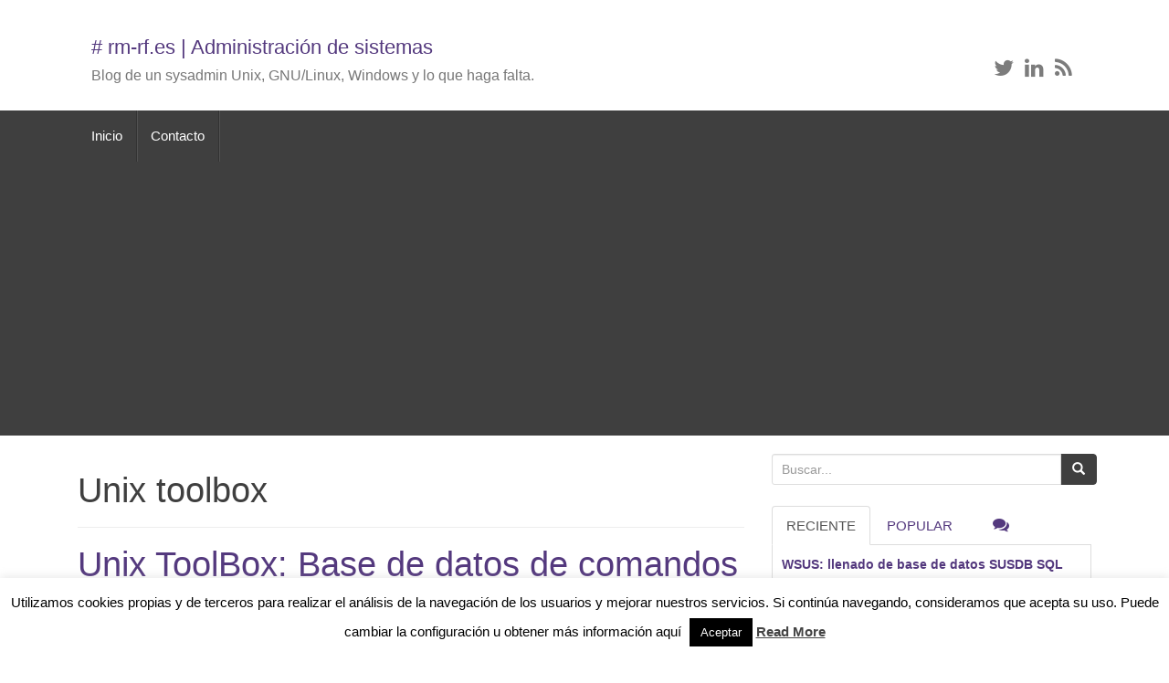

--- FILE ---
content_type: text/html; charset=utf-8
request_url: https://www.google.com/recaptcha/api2/aframe
body_size: 266
content:
<!DOCTYPE HTML><html><head><meta http-equiv="content-type" content="text/html; charset=UTF-8"></head><body><script nonce="dGvDzLswt5EN_vVMITqasA">/** Anti-fraud and anti-abuse applications only. See google.com/recaptcha */ try{var clients={'sodar':'https://pagead2.googlesyndication.com/pagead/sodar?'};window.addEventListener("message",function(a){try{if(a.source===window.parent){var b=JSON.parse(a.data);var c=clients[b['id']];if(c){var d=document.createElement('img');d.src=c+b['params']+'&rc='+(localStorage.getItem("rc::a")?sessionStorage.getItem("rc::b"):"");window.document.body.appendChild(d);sessionStorage.setItem("rc::e",parseInt(sessionStorage.getItem("rc::e")||0)+1);localStorage.setItem("rc::h",'1770051188715');}}}catch(b){}});window.parent.postMessage("_grecaptcha_ready", "*");}catch(b){}</script></body></html>